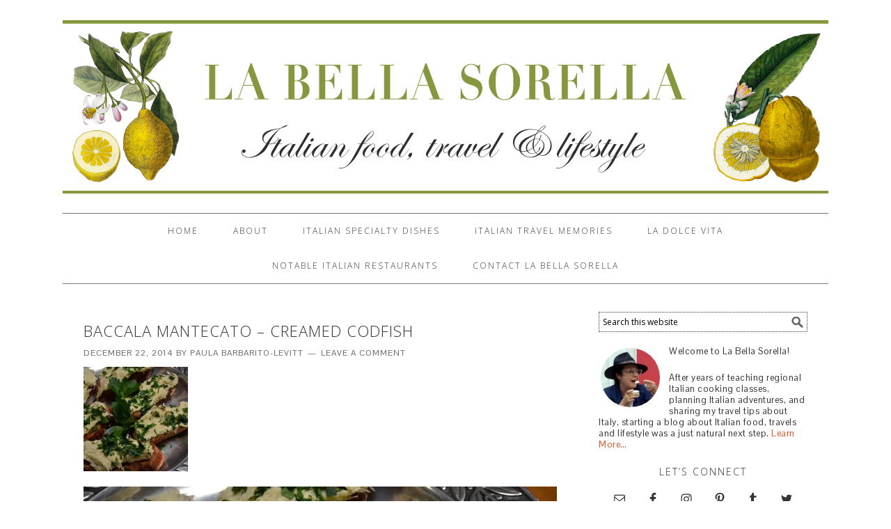

--- FILE ---
content_type: text/html; charset=UTF-8
request_url: https://labellasorella.com/category/antipasti/page/8/
body_size: 15629
content:
<!DOCTYPE html>
<html lang="en-US" prefix="og: https://ogp.me/ns# fb: https://ogp.me/ns/fb# website: https://ogp.me/ns/website#">
<head >
<meta charset="UTF-8" />
		<meta name="robots" content="noindex" />
		<meta name="viewport" content="width=device-width, initial-scale=1" />
<title>Appetizers, Antipasti &amp; Wonderful Things to Nibble On – Page 8 – LaBellaSorella</title>
<link rel='dns-prefetch' href='//assets.pinterest.com' />
<link rel='dns-prefetch' href='//fonts.googleapis.com' />
<link rel='dns-prefetch' href='//s.w.org' />
<link rel="alternate" type="application/rss+xml" title="LaBellaSorella &raquo; Feed" href="https://labellasorella.com/feed/" />
<link rel="alternate" type="application/rss+xml" title="LaBellaSorella &raquo; Comments Feed" href="https://labellasorella.com/comments/feed/" />
<link rel="alternate" type="application/rss+xml" title="LaBellaSorella &raquo; Appetizers, Antipasti &amp; Wonderful Things to Nibble On Category Feed" href="https://labellasorella.com/category/antipasti/feed/" />
<link rel="canonical" href="https://labellasorella.com/category/antipasti/page/8/" />
		<script type="text/javascript">
			window._wpemojiSettings = {"baseUrl":"https:\/\/s.w.org\/images\/core\/emoji\/13.0.1\/72x72\/","ext":".png","svgUrl":"https:\/\/s.w.org\/images\/core\/emoji\/13.0.1\/svg\/","svgExt":".svg","source":{"concatemoji":"https:\/\/labellasorella.com\/wp-includes\/js\/wp-emoji-release.min.js?ver=5.6.16"}};
			!function(e,a,t){var n,r,o,i=a.createElement("canvas"),p=i.getContext&&i.getContext("2d");function s(e,t){var a=String.fromCharCode;p.clearRect(0,0,i.width,i.height),p.fillText(a.apply(this,e),0,0);e=i.toDataURL();return p.clearRect(0,0,i.width,i.height),p.fillText(a.apply(this,t),0,0),e===i.toDataURL()}function c(e){var t=a.createElement("script");t.src=e,t.defer=t.type="text/javascript",a.getElementsByTagName("head")[0].appendChild(t)}for(o=Array("flag","emoji"),t.supports={everything:!0,everythingExceptFlag:!0},r=0;r<o.length;r++)t.supports[o[r]]=function(e){if(!p||!p.fillText)return!1;switch(p.textBaseline="top",p.font="600 32px Arial",e){case"flag":return s([127987,65039,8205,9895,65039],[127987,65039,8203,9895,65039])?!1:!s([55356,56826,55356,56819],[55356,56826,8203,55356,56819])&&!s([55356,57332,56128,56423,56128,56418,56128,56421,56128,56430,56128,56423,56128,56447],[55356,57332,8203,56128,56423,8203,56128,56418,8203,56128,56421,8203,56128,56430,8203,56128,56423,8203,56128,56447]);case"emoji":return!s([55357,56424,8205,55356,57212],[55357,56424,8203,55356,57212])}return!1}(o[r]),t.supports.everything=t.supports.everything&&t.supports[o[r]],"flag"!==o[r]&&(t.supports.everythingExceptFlag=t.supports.everythingExceptFlag&&t.supports[o[r]]);t.supports.everythingExceptFlag=t.supports.everythingExceptFlag&&!t.supports.flag,t.DOMReady=!1,t.readyCallback=function(){t.DOMReady=!0},t.supports.everything||(n=function(){t.readyCallback()},a.addEventListener?(a.addEventListener("DOMContentLoaded",n,!1),e.addEventListener("load",n,!1)):(e.attachEvent("onload",n),a.attachEvent("onreadystatechange",function(){"complete"===a.readyState&&t.readyCallback()})),(n=t.source||{}).concatemoji?c(n.concatemoji):n.wpemoji&&n.twemoji&&(c(n.twemoji),c(n.wpemoji)))}(window,document,window._wpemojiSettings);
		</script>
		<style type="text/css">
img.wp-smiley,
img.emoji {
	display: inline !important;
	border: none !important;
	box-shadow: none !important;
	height: 1em !important;
	width: 1em !important;
	margin: 0 .07em !important;
	vertical-align: -0.1em !important;
	background: none !important;
	padding: 0 !important;
}
</style>
	<link rel='stylesheet' id='otw_grid_manager-css'  href='https://labellasorella.com/wp-content/plugins/widgetize-pages-light/include/otw_components/otw_grid_manager/css/otw-grid.css?ver=1.1' type='text/css' media='all' />
<link rel='stylesheet' id='general_foundicons-css'  href='https://labellasorella.com/wp-content/plugins/widgetize-pages-light/include/otw_components/otw_shortcode/css/general_foundicons.css?ver=1.1' type='text/css' media='all' />
<link rel='stylesheet' id='social_foundicons-css'  href='https://labellasorella.com/wp-content/plugins/widgetize-pages-light/include/otw_components/otw_shortcode/css/social_foundicons.css?ver=1.1' type='text/css' media='all' />
<link rel='stylesheet' id='otw_shortocde-css'  href='https://labellasorella.com/wp-content/plugins/widgetize-pages-light/include/otw_components/otw_shortcode/css/otw_shortcode.css?ver=1.1' type='text/css' media='all' />
<link rel='stylesheet' id='foodie-theme-css'  href='https://labellasorella.com/wp-content/themes/foodie/style.css?ver=1.0.9' type='text/css' media='all' />
<link rel='stylesheet' id='wp-block-library-css'  href='https://labellasorella.com/wp-includes/css/dist/block-library/style.min.css?ver=5.6.16' type='text/css' media='all' />
<style id='wp-block-library-inline-css' type='text/css'>
.has-text-align-justify{text-align:justify;}
</style>
<link rel='stylesheet' id='titan-adminbar-styles-css'  href='https://labellasorella.com/wp-content/plugins/anti-spam/assets/css/admin-bar.css?ver=7.2.1' type='text/css' media='all' />
<link rel='stylesheet' id='eic_public-css'  href='https://labellasorella.com/wp-content/plugins/easy-image-collage/css/public.css?ver=1.13.2' type='text/css' media='screen' />
<link rel='stylesheet' id='foodie-google-fonts-css'  href='//fonts.googleapis.com/css?family=Pontano+Sans%7COpen+Sans%3A300%2C400&#038;ver=1.0.9' type='text/css' media='all' />
<link rel='stylesheet' id='simple-social-icons-font-css'  href='https://labellasorella.com/wp-content/plugins/simple-social-icons/css/style.css?ver=3.0.2' type='text/css' media='all' />
<link rel='stylesheet' id='easyrecipestyle-reset-css'  href='https://labellasorella.com/wp-content/plugins/easyrecipeplus/css/easyrecipe-style-reset-min.css?ver=3.5.3251' type='text/css' media='all' />
<link rel='stylesheet' id='easyrecipebuttonUI-css'  href='https://labellasorella.com/wp-content/plugins/easyrecipeplus/ui/easyrecipe-buttonUI.css?ver=3.5.3251' type='text/css' media='all' />
<link rel='stylesheet' id='easyrecipestyle-css'  href='https://labellasorella.com/wp-content/plugins/easyrecipeplus/styles/style002/style.css?ver=3.5.3251.1.4' type='text/css' media='all' />
<link rel='stylesheet' id='jetpack_css-css'  href='https://labellasorella.com/wp-content/plugins/jetpack/css/jetpack.css?ver=8.5.3' type='text/css' media='all' />
<script type='text/javascript' src='https://labellasorella.com/wp-includes/js/jquery/jquery.min.js?ver=3.5.1' id='jquery-core-js'></script>
<script type='text/javascript' src='https://labellasorella.com/wp-includes/js/jquery/jquery-migrate.min.js?ver=3.3.2' id='jquery-migrate-js'></script>
<script type='text/javascript' src='https://labellasorella.com/wp-content/plugins/simple-social-icons/svgxuse.js?ver=1.1.21' id='svg-x-use-js'></script>
<script type='text/javascript' src='https://labellasorella.com/wp-includes/js/jquery/ui/core.min.js?ver=1.12.1' id='jquery-ui-core-js'></script>
<script type='text/javascript' src='https://labellasorella.com/wp-includes/js/jquery/ui/controlgroup.min.js?ver=1.12.1' id='jquery-ui-controlgroup-js'></script>
<script type='text/javascript' src='https://labellasorella.com/wp-includes/js/jquery/ui/checkboxradio.min.js?ver=1.12.1' id='jquery-ui-checkboxradio-js'></script>
<script type='text/javascript' src='https://labellasorella.com/wp-includes/js/jquery/ui/button.min.js?ver=1.12.1' id='jquery-ui-button-js'></script>
<script type='text/javascript' src='https://labellasorella.com/wp-content/plugins/easyrecipeplus/js/easyrecipe-min.js?ver=3.5.3251' id='EasyRecipePlus-js'></script>
<link rel="https://api.w.org/" href="https://labellasorella.com/wp-json/" /><link rel="alternate" type="application/json" href="https://labellasorella.com/wp-json/wp/v2/categories/8" /><link rel="EditURI" type="application/rsd+xml" title="RSD" href="https://labellasorella.com/xmlrpc.php?rsd" />
<style type="text/css">.eic-image [data-pin-log="button_pinit"] {display: none;position: absolute;top: 5px;left: 5px;}</style><style type="text/css">.eic-image .eic-image-caption {bottom: 0;left: 0;right: 0;text-align: left;font-size: 12px;color: rgba(255,255,255,1);background-color: rgba(0,0,0,0.7);}</style>
<link rel='dns-prefetch' href='//v0.wordpress.com'/>
<link rel='dns-prefetch' href='//i0.wp.com'/>
<link rel='dns-prefetch' href='//i1.wp.com'/>
<link rel='dns-prefetch' href='//i2.wp.com'/>
<link rel='dns-prefetch' href='//widgets.wp.com'/>
<link rel='dns-prefetch' href='//s0.wp.com'/>
<link rel='dns-prefetch' href='//0.gravatar.com'/>
<link rel='dns-prefetch' href='//1.gravatar.com'/>
<link rel='dns-prefetch' href='//2.gravatar.com'/>
<style type='text/css'>img#wpstats{display:none}</style><link rel="icon" href="https://labellasorella.com/wp-content/themes/foodie/images/favicon.ico" />
<link rel="pingback" href="https://labellasorella.com/xmlrpc.php" />
<link rel="prev" href="https://labellasorella.com/category/antipasti/page/7/" />
<script>
  (function(i,s,o,g,r,a,m){i['GoogleAnalyticsObject']=r;i[r]=i[r]||function(){
  (i[r].q=i[r].q||[]).push(arguments)},i[r].l=1*new Date();a=s.createElement(o),
  m=s.getElementsByTagName(o)[0];a.async=1;a.src=g;m.parentNode.insertBefore(a,m)
  })(window,document,'script','//www.google-analytics.com/analytics.js','ga');

  ga('create', 'UA-55036160-1', 'auto');
  ga('send', 'pageview');

</script><style type="text/css">.site-header { background: url(https://labellasorella.com/wp-content/uploads/2017/02/LBS-Logo-2017.png) no-repeat !important; }</style>


<!-- social and search optimization by WPSSO Core v8.18.0 - https://wpsso.com/ -->
<!-- wpsso meta tags begin -->
<meta name="wpsso:mark:begin" content="wpsso meta tags begin"/>
<!-- generator:1 --><meta name="generator" content="WPSSO Core 8.18.0/S"/>
<meta property="fb:app_id" content="784148085035830"/>
<!-- fb:admins:1 --><meta property="fb:admins" content="paula.b.levitt"/>
<meta property="og:type" content="website"/>
<meta property="og:url" content="https://labellasorella.com/category/antipasti/page/8/"/>
<meta property="og:locale" content="en_US"/>
<meta property="og:site_name" content="LaBellaSorella"/>
<meta property="og:title" content="Appetizers, Antipasti &amp; Wonderful Things to Nibble On &ndash; Page 8"/>
<meta property="og:description" content="Category archive for Appetizers, Antipasti &amp; Wonderful Things to Nibble On."/>
<!-- og:image:1 --><meta property="og:image" content="https://i2.wp.com/labellasorella.com/wp-content/uploads/2014/08/LaBellaSorella-FB-Profile.jpg?fit=500%2C500&ssl=1"/>
<!-- og:image:1 --><meta property="og:image:width" content="500"/>
<!-- og:image:1 --><meta property="og:image:height" content="500"/>
<meta name="twitter:domain" content="labellasorella.com"/>
<meta name="twitter:site" content="@labellasorella3"/>
<meta name="twitter:title" content="Appetizers, Antipasti &amp; Wonderful Things to Nibble On &ndash; Page 8"/>
<meta name="twitter:description" content="Category archive for Appetizers, Antipasti &amp; Wonderful Things to Nibble On."/>
<meta name="twitter:card" content="summary"/>
<meta name="twitter:image" content="https://i2.wp.com/labellasorella.com/wp-content/uploads/2014/08/LaBellaSorella-FB-Profile.jpg?resize=300%2C300&ssl=1"/>
<link itemprop="url" href="https://labellasorella.com/category/antipasti/page/8/"/>
<meta itemprop="name" content="Appetizers, Antipasti &amp; Wonderful Things to Nibble On &ndash; Page 8"/>
<meta itemprop="description" content="Category archive for Appetizers, Antipasti &amp; Wonderful Things to Nibble On."/>
<link itemprop="thumbnailurl" href="https://i2.wp.com/labellasorella.com/wp-content/uploads/2014/08/LaBellaSorella-FB-Profile.jpg?fit=500%2C500&amp;ssl=1"/>
<meta name="description" content="Category archive for Appetizers, Antipasti &amp; Wonderful Things to Nibble On."/>
<meta name="thumbnail" content="https://i2.wp.com/labellasorella.com/wp-content/uploads/2014/08/LaBellaSorella-FB-Profile.jpg?fit=500%2C500&amp;ssl=1"/>
<meta name="robots" content="follow, index, max-snippet:-1, max-image-preview:large, max-video-preview:-1"/>
<meta name="wpsso:mark:end" content="wpsso meta tags end"/>
<!-- wpsso meta tags end -->
<!-- added on 2026-01-24T05:59:33+00:00 in 0.002301 secs from https://labellasorella.com -->

			<style type="text/css">
				/* If html does not have either class, do not show lazy loaded images. */
				html:not( .jetpack-lazy-images-js-enabled ):not( .js ) .jetpack-lazy-image {
					display: none;
				}
			</style>
			<script>
				document.documentElement.classList.add(
					'jetpack-lazy-images-js-enabled'
				);
			</script>
		<style type="text/css">
</style>
</head>
<body class="archive paged category category-antipasti category-8 paged-8 category-paged-8 custom-header header-image header-full-width content-sidebar genesis-breadcrumbs-hidden genesis-footer-widgets-visible foodie er-recipe" itemscope itemtype="https://schema.org/WebPage"><div class="site-container"><header class="site-header" itemscope itemtype="https://schema.org/WPHeader"><div class="wrap"><div class="title-area"><p class="site-title" itemprop="headline"><a href="https://labellasorella.com/">LaBellaSorella</a></p><p class="site-description" itemprop="description">Italian food, travel &amp; lifestyle</p></div></div></header><nav class="nav-primary" aria-label="Main" itemscope itemtype="https://schema.org/SiteNavigationElement"><div class="wrap"><ul id="menu-nav-bar" class="menu genesis-nav-menu menu-primary"><li id="menu-item-20" class="menu-item menu-item-type-custom menu-item-object-custom menu-item-home menu-item-20"><a href="http://labellasorella.com/" itemprop="url"><span itemprop="name">Home</span></a></li>
<li id="menu-item-19" class="menu-item menu-item-type-custom menu-item-object-custom menu-item-19"><a href="http://labellasorella.com/about/" itemprop="url"><span itemprop="name">About</span></a></li>
<li id="menu-item-37" class="menu-item menu-item-type-post_type menu-item-object-page menu-item-37"><a href="https://labellasorella.com/recipes-2/" itemprop="url"><span itemprop="name">Italian Specialty Dishes</span></a></li>
<li id="menu-item-36" class="menu-item menu-item-type-post_type menu-item-object-page menu-item-36"><a href="https://labellasorella.com/travel/" itemprop="url"><span itemprop="name">Italian Travel Memories</span></a></li>
<li id="menu-item-33" class="menu-item menu-item-type-post_type menu-item-object-page menu-item-33"><a href="https://labellasorella.com/lifestyle/" itemprop="url"><span itemprop="name">La Dolce Vita</span></a></li>
<li id="menu-item-35" class="menu-item menu-item-type-post_type menu-item-object-page menu-item-35"><a href="https://labellasorella.com/restaurants/" itemprop="url"><span itemprop="name">Notable Italian Restaurants</span></a></li>
<li id="menu-item-32" class="menu-item menu-item-type-post_type menu-item-object-page menu-item-32"><a href="https://labellasorella.com/contact/" itemprop="url"><span itemprop="name">Contact La Bella Sorella</span></a></li>
</ul></div></nav><div class="site-inner"><div class="content-sidebar-wrap"><main class="content"><article class="post-1164 post type-post status-publish format-standard has-post-thumbnail category-antipasti course-appetizer cuisine-venetian entry" aria-label="Baccala Mantecato  &#8211;  Creamed Codfish" itemscope itemtype="https://schema.org/CreativeWork"><header class="entry-header"><h2 class="entry-title" itemprop="headline"><a class="entry-title-link" rel="bookmark" href="https://labellasorella.com/2014/12/baccala/">Baccala Mantecato  &#8211;  Creamed Codfish</a></h2>
<p class="entry-meta"><time class="entry-time" itemprop="datePublished" datetime="2014-12-22T05:00:24-08:00">December 22, 2014</time> By <span class="entry-author" itemprop="author" itemscope itemtype="https://schema.org/Person"><a href="https://labellasorella.com/author/pblevitt/" class="entry-author-link" rel="author" itemprop="url"><span class="entry-author-name" itemprop="name">Paula Barbarito-Levitt</span></a></span> <span class="entry-comments-link"><a href="https://labellasorella.com/2014/12/baccala/#respond">Leave a Comment</a></span> </p></header><div class="entry-content" itemprop="text"><a class="entry-image-link" href="https://labellasorella.com/2014/12/baccala/" aria-hidden="true" tabindex="-1"><img width="150" height="150" src="https://i1.wp.com/labellasorella.com/wp-content/uploads/2014/12/Baccala-Mantecato.jpg?resize=150%2C150&amp;ssl=1" class="alignleft post-image entry-image jetpack-lazy-image" alt="" loading="lazy" itemprop="image" data-wp-pid="1190" data-pin-nopin="nopin" data-lazy-srcset="https://i1.wp.com/labellasorella.com/wp-content/uploads/2014/12/Baccala-Mantecato.jpg?resize=150%2C150&amp;ssl=1 150w, https://i1.wp.com/labellasorella.com/wp-content/uploads/2014/12/Baccala-Mantecato.jpg?resize=450%2C450&amp;ssl=1 450w, https://i1.wp.com/labellasorella.com/wp-content/uploads/2014/12/Baccala-Mantecato.jpg?resize=300%2C300&amp;ssl=1 300w" data-lazy-sizes="(max-width: 150px) 100vw, 150px" data-lazy-src="https://i1.wp.com/labellasorella.com/wp-content/uploads/2014/12/Baccala-Mantecato.jpg?resize=150%2C150&amp;ssl=1&amp;is-pending-load=1" srcset="[data-uri]" /></a>
<!-- wpsso pinterest pin it image added on 2026-01-24T05:59:33+00:00 -->
<div class="wpsso-pinterest-pin-it-image" style="display:none !important;">
	<img src="https://i1.wp.com/labellasorella.com/wp-content/uploads/2014/12/Baccala-Mantecato.jpg?fit=680%2C453&amp;ssl=1" width="0" height="0" class="skip-lazy" style="width:0;height:0;" alt data-pin-description="Baccala Mantecato, translated as mashed or worked cod, is a Venetian classic available throughout the year and typically served at intimate neighborhood cantinas called baccari. At the baccaro, Venetians take time for some small nibbles and a glass of wine wine known as Cicheti &amp; Ombre in the..."><noscript><img src="https://i1.wp.com/labellasorella.com/wp-content/uploads/2014/12/Baccala-Mantecato.jpg?fit=680%2C453&ssl=1" width="0" height="0" class="skip-lazy" style="width:0;height:0;" alt="" data-pin-description="Baccala Mantecato, translated as mashed or worked cod, is a Venetian classic available throughout the year and typically served at intimate neighborhood cantinas called baccari. At the baccaro, Venetians take time for some small nibbles and a glass of wine wine known as Cicheti &amp; Ombre in the..." /></noscript>
</div><!-- .wpsso-pinterest-pin-it-image -->

<p><img loading="lazy" class="alignnone wp-image-1190 size-full jetpack-lazy-image" src="https://i1.wp.com/labellasorella.com/wp-content/uploads/2014/12/Baccala-Mantecato.jpg?resize=680%2C453" alt="Baccala Mantecato | labellasorella.com" width="680" height="453" data-recalc-dims="1" data-lazy-srcset="https://i1.wp.com/labellasorella.com/wp-content/uploads/2014/12/Baccala-Mantecato.jpg?w=680&amp;ssl=1 680w, https://i1.wp.com/labellasorella.com/wp-content/uploads/2014/12/Baccala-Mantecato.jpg?resize=300%2C199&amp;ssl=1 300w, https://i1.wp.com/labellasorella.com/wp-content/uploads/2014/12/Baccala-Mantecato.jpg?resize=600%2C400&amp;ssl=1 600w" data-lazy-sizes="(max-width: 680px) 100vw, 680px" data-lazy-src="https://i1.wp.com/labellasorella.com/wp-content/uploads/2014/12/Baccala-Mantecato.jpg?resize=680%2C453&amp;is-pending-load=1" srcset="[data-uri]"><noscript><img loading="lazy" class="alignnone wp-image-1190 size-full" src="https://i1.wp.com/labellasorella.com/wp-content/uploads/2014/12/Baccala-Mantecato.jpg?resize=680%2C453" alt="Baccala Mantecato | labellasorella.com" width="680" height="453" srcset="https://i1.wp.com/labellasorella.com/wp-content/uploads/2014/12/Baccala-Mantecato.jpg?w=680&amp;ssl=1 680w, https://i1.wp.com/labellasorella.com/wp-content/uploads/2014/12/Baccala-Mantecato.jpg?resize=300%2C199&amp;ssl=1 300w, https://i1.wp.com/labellasorella.com/wp-content/uploads/2014/12/Baccala-Mantecato.jpg?resize=600%2C400&amp;ssl=1 600w" sizes="(max-width: 680px) 100vw, 680px" data-recalc-dims="1" /></noscript></p>
<p>Baccala Mantecato, translated as mashed or worked cod, is a Venetian classic available throughout the year and typically served at intimate neighborhood cantinas called baccari.  At the baccaro, Venetians take time for some small nibbles and a glass of wine wine known as Cicheti &amp; Ombre in the Venito. Cicheti or snacks, are generally displayed on the bar countertop in small plates and include the gambit of specialties the city has to offer.  One may find fried olives, polpette (little meatball) of veal, sardelle in soar (sweet and sour sardines) and other local specialties.  Cicheti is always  accompanied by Ombre or shade, which is a glass of wine enjoyed away from the sun; a moment to set aside the worries of the day&#8230;.&nbsp;</p>
<p><a class="more-link" href="https://labellasorella.com/2014/12/baccala/">Read More &raquo;</a></p>
 </div><footer class="entry-footer"><p class="entry-meta"><span class="entry-categories">Filed Under: <a href="https://labellasorella.com/category/antipasti/" rel="category tag">Appetizers, Antipasti &amp; Wonderful Things to Nibble On</a></span> </p></footer></article><article class="post-506 post type-post status-publish format-standard category-antipasti category-thanksgiving category-apertivi-vino course-bocconcini-di-thanksgiving-thanksgiving-nibbles entry has-post-thumbnail" aria-label="Thanksgiving Appetizers and Prosecco" itemscope itemtype="https://schema.org/CreativeWork"><header class="entry-header"><h2 class="entry-title" itemprop="headline"><a class="entry-title-link" rel="bookmark" href="https://labellasorella.com/2014/11/thanksgiving-appetizers/">Thanksgiving Appetizers and Prosecco</a></h2>
<p class="entry-meta"><time class="entry-time" itemprop="datePublished" datetime="2014-11-03T05:00:19-08:00">November 3, 2014</time> By <span class="entry-author" itemprop="author" itemscope itemtype="https://schema.org/Person"><a href="https://labellasorella.com/author/pblevitt/" class="entry-author-link" rel="author" itemprop="url"><span class="entry-author-name" itemprop="name">Paula Barbarito-Levitt</span></a></span> <span class="entry-comments-link"><a href="https://labellasorella.com/2014/11/thanksgiving-appetizers/#comments">2 Comments</a></span> </p></header><div class="entry-content" itemprop="text"><a class="entry-image-link" href="https://labellasorella.com/2014/11/thanksgiving-appetizers/" aria-hidden="true" tabindex="-1"><img width="150" height="150" src="https://i1.wp.com/labellasorella.com/wp-content/uploads/2014/11/Prosecco-Appetizers-elements.jpg?resize=150%2C150&amp;ssl=1" class="alignleft post-image entry-image jetpack-lazy-image" alt="" loading="lazy" itemprop="image" data-wp-pid="874" data-pin-nopin="nopin" data-lazy-srcset="https://i1.wp.com/labellasorella.com/wp-content/uploads/2014/11/Prosecco-Appetizers-elements.jpg?resize=150%2C150&amp;ssl=1 150w, https://i1.wp.com/labellasorella.com/wp-content/uploads/2014/11/Prosecco-Appetizers-elements.jpg?zoom=2&amp;resize=150%2C150 300w, https://i1.wp.com/labellasorella.com/wp-content/uploads/2014/11/Prosecco-Appetizers-elements.jpg?zoom=3&amp;resize=150%2C150 450w" data-lazy-sizes="(max-width: 150px) 100vw, 150px" data-lazy-src="https://i1.wp.com/labellasorella.com/wp-content/uploads/2014/11/Prosecco-Appetizers-elements.jpg?resize=150%2C150&amp;ssl=1&amp;is-pending-load=1" srcset="[data-uri]" /></a>
<!-- wpsso pinterest pin it image added on 2026-01-24T05:59:33+00:00 -->
<div class="wpsso-pinterest-pin-it-image" style="display:none !important;">
	<img src="https://i1.wp.com/labellasorella.com/wp-content/uploads/2014/11/Prosecco-Appetizers-chilled-Prosecco.jpg?fit=520%2C679&amp;ssl=1" width="0" height="0" class="skip-lazy" style="width:0;height:0;" alt data-pin-description="Our Thanksgiving day meal has remained largely unchanged over the years. Whether in Northern California or New Jersey, the progression of courses and recipes have more or less remained constant. There is a pattern, an order to how we do things from reviewing last year&#039;s meal for some minor..."><noscript><img src="https://i1.wp.com/labellasorella.com/wp-content/uploads/2014/11/Prosecco-Appetizers-chilled-Prosecco.jpg?fit=520%2C679&ssl=1" width="0" height="0" class="skip-lazy" style="width:0;height:0;" alt="" data-pin-description="Our Thanksgiving day meal has remained largely unchanged over the years. Whether in Northern California or New Jersey, the progression of courses and recipes have more or less remained constant. There is a pattern, an order to how we do things from reviewing last year&#039;s meal for some minor..." /></noscript>
</div><!-- .wpsso-pinterest-pin-it-image -->

<p><img loading="lazy" class="alignnone wp-image-882 size-full jetpack-lazy-image" src="https://i1.wp.com/labellasorella.com/wp-content/uploads/2014/11/Prosecco-and-Appetizers-in-fron-of-the-fire.jpg?resize=680%2C387" alt="Thanks giving Appetizers and Prosecco | labellasorella.com" width="680" height="387" data-recalc-dims="1" data-lazy-srcset="https://i1.wp.com/labellasorella.com/wp-content/uploads/2014/11/Prosecco-and-Appetizers-in-fron-of-the-fire.jpg?w=680&amp;ssl=1 680w, https://i1.wp.com/labellasorella.com/wp-content/uploads/2014/11/Prosecco-and-Appetizers-in-fron-of-the-fire.jpg?resize=300%2C170&amp;ssl=1 300w, https://i1.wp.com/labellasorella.com/wp-content/uploads/2014/11/Prosecco-and-Appetizers-in-fron-of-the-fire.jpg?resize=600%2C341&amp;ssl=1 600w" data-lazy-sizes="(max-width: 680px) 100vw, 680px" data-lazy-src="https://i1.wp.com/labellasorella.com/wp-content/uploads/2014/11/Prosecco-and-Appetizers-in-fron-of-the-fire.jpg?resize=680%2C387&amp;is-pending-load=1" srcset="[data-uri]"><noscript><img loading="lazy" class="alignnone wp-image-882 size-full" src="https://i1.wp.com/labellasorella.com/wp-content/uploads/2014/11/Prosecco-and-Appetizers-in-fron-of-the-fire.jpg?resize=680%2C387" alt="Thanks giving Appetizers and Prosecco | labellasorella.com" width="680" height="387" srcset="https://i1.wp.com/labellasorella.com/wp-content/uploads/2014/11/Prosecco-and-Appetizers-in-fron-of-the-fire.jpg?w=680&amp;ssl=1 680w, https://i1.wp.com/labellasorella.com/wp-content/uploads/2014/11/Prosecco-and-Appetizers-in-fron-of-the-fire.jpg?resize=300%2C170&amp;ssl=1 300w, https://i1.wp.com/labellasorella.com/wp-content/uploads/2014/11/Prosecco-and-Appetizers-in-fron-of-the-fire.jpg?resize=600%2C341&amp;ssl=1 600w" sizes="(max-width: 680px) 100vw, 680px" data-recalc-dims="1" /></noscript></p>
<p>Our Thanksgiving day meal has remained largely unchanged over the years. Whether in Northern California or New Jersey, the progression of courses and recipes have more or less remained constant. There is a pattern, an order to how we do things from reviewing last year&#8217;s meal for some minor tweaking to orchestrating the presentation of the feast. After several weeks of ruminating over the details, preparing the to-do lists, marketing, starting the actual cooking  &#8211; understandably a well needed  moment to collect oneself before the big event is in order. Beginning our celebration in the living room in front of a toasty fire, with glass of  Prosecco and un bocconcino or nibble, coaxes our guests to relax while offering a peek of the delights to follow. Most civilized, wouldn&#8217;t you agree?&#8230;&nbsp;</p>
<p><a class="more-link" href="https://labellasorella.com/2014/11/thanksgiving-appetizers/">Read More &raquo;</a></p>
 </div><footer class="entry-footer"><p class="entry-meta"><span class="entry-categories">Filed Under: <a href="https://labellasorella.com/category/antipasti/" rel="category tag">Appetizers, Antipasti &amp; Wonderful Things to Nibble On</a>, <a href="https://labellasorella.com/category/thanksgiving/" rel="category tag">Thanksgiving</a>, <a href="https://labellasorella.com/category/apertivi-vino/" rel="category tag">Wine &amp; Aperitivo Time</a></span> </p></footer></article><article class="post-130 post type-post status-publish format-standard category-antipasti entry has-post-thumbnail" aria-label="Frittelle di Zucchini &#8211; Zucchini Fritters" itemscope itemtype="https://schema.org/CreativeWork"><header class="entry-header"><h2 class="entry-title" itemprop="headline"><a class="entry-title-link" rel="bookmark" href="https://labellasorella.com/2014/09/frittelle-di-zucchini-zucchini-fritters/">Frittelle di Zucchini &#8211; Zucchini Fritters</a></h2>
<p class="entry-meta"><time class="entry-time" itemprop="datePublished" datetime="2014-09-22T00:27:28-08:00">September 22, 2014</time> By <span class="entry-author" itemprop="author" itemscope itemtype="https://schema.org/Person"><a href="https://labellasorella.com/author/pblevitt/" class="entry-author-link" rel="author" itemprop="url"><span class="entry-author-name" itemprop="name">Paula Barbarito-Levitt</span></a></span>  </p></header><div class="entry-content" itemprop="text"><a class="entry-image-link" href="https://labellasorella.com/2014/09/frittelle-di-zucchini-zucchini-fritters/" aria-hidden="true" tabindex="-1"><img width="150" height="150" src="https://i0.wp.com/labellasorella.com/wp-content/uploads/2014/09/Zucchini-Fritters-LaBellaSorella1.jpg?resize=150%2C150&amp;ssl=1" class="alignleft post-image entry-image jetpack-lazy-image" alt="" loading="lazy" itemprop="image" data-wp-pid="162" data-pin-nopin="nopin" data-lazy-srcset="https://i0.wp.com/labellasorella.com/wp-content/uploads/2014/09/Zucchini-Fritters-LaBellaSorella1.jpg?resize=150%2C150&amp;ssl=1 150w, https://i0.wp.com/labellasorella.com/wp-content/uploads/2014/09/Zucchini-Fritters-LaBellaSorella1.jpg?resize=450%2C450&amp;ssl=1 450w, https://i0.wp.com/labellasorella.com/wp-content/uploads/2014/09/Zucchini-Fritters-LaBellaSorella1.jpg?zoom=2&amp;resize=150%2C150 300w" data-lazy-sizes="(max-width: 150px) 100vw, 150px" data-lazy-src="https://i0.wp.com/labellasorella.com/wp-content/uploads/2014/09/Zucchini-Fritters-LaBellaSorella1.jpg?resize=150%2C150&amp;ssl=1&amp;is-pending-load=1" srcset="[data-uri]" /></a>
<!-- wpsso pinterest pin it image added on 2026-01-24T05:59:33+00:00 -->
<div class="wpsso-pinterest-pin-it-image" style="display:none !important;">
	<img src="https://i2.wp.com/labellasorella.com/wp-content/uploads/2014/09/Zucchini-F-Lemons-LaBellaSorella.jpg?fit=680%2C453&amp;ssl=1" width="0" height="0" class="skip-lazy" style="width:0;height:0;" alt data-pin-description="I so enjoy preparing my summer vegetable garden even though my modest crop is limited to herbs, a variety of tomatoes, and zucchini. Why zucchini you ask, I mean don&rsquo;t you live in California where this is readily available? Of course I do but two zucchini plants per year provide me with a..."><noscript><img src="https://i2.wp.com/labellasorella.com/wp-content/uploads/2014/09/Zucchini-F-Lemons-LaBellaSorella.jpg?fit=680%2C453&ssl=1" width="0" height="0" class="skip-lazy" style="width:0;height:0;" alt="" data-pin-description="I so enjoy preparing my summer vegetable garden even though my modest crop is limited to herbs, a variety of tomatoes, and zucchini. Why zucchini you ask, I mean don&rsquo;t you live in California where this is readily available? Of course I do but two zucchini plants per year provide me with a..." /></noscript>
</div><!-- .wpsso-pinterest-pin-it-image -->

<p><a href="https://i0.wp.com/labellasorella.com/wp-content/uploads/2014/09/Zucchini-Fritters-5-LaBellaSorella.jpg"><img loading="lazy" class="alignnone wp-image-165 size-full jetpack-lazy-image" src="https://i0.wp.com/labellasorella.com/wp-content/uploads/2014/09/Zucchini-Fritters-5-LaBellaSorella.jpg?resize=680%2C453" alt="Zucchini-Fritters-LaBellaSorella" width="680" height="453" data-recalc-dims="1" data-lazy-srcset="https://i0.wp.com/labellasorella.com/wp-content/uploads/2014/09/Zucchini-Fritters-5-LaBellaSorella.jpg?w=680&amp;ssl=1 680w, https://i0.wp.com/labellasorella.com/wp-content/uploads/2014/09/Zucchini-Fritters-5-LaBellaSorella.jpg?resize=300%2C199&amp;ssl=1 300w" data-lazy-sizes="(max-width: 680px) 100vw, 680px" data-lazy-src="https://i0.wp.com/labellasorella.com/wp-content/uploads/2014/09/Zucchini-Fritters-5-LaBellaSorella.jpg?resize=680%2C453&amp;is-pending-load=1" srcset="[data-uri]"><noscript><img loading="lazy" class="alignnone wp-image-165 size-full" src="https://i0.wp.com/labellasorella.com/wp-content/uploads/2014/09/Zucchini-Fritters-5-LaBellaSorella.jpg?resize=680%2C453" alt="Zucchini-Fritters-LaBellaSorella" width="680" height="453" srcset="https://i0.wp.com/labellasorella.com/wp-content/uploads/2014/09/Zucchini-Fritters-5-LaBellaSorella.jpg?w=680&amp;ssl=1 680w, https://i0.wp.com/labellasorella.com/wp-content/uploads/2014/09/Zucchini-Fritters-5-LaBellaSorella.jpg?resize=300%2C199&amp;ssl=1 300w" sizes="(max-width: 680px) 100vw, 680px" data-recalc-dims="1" /></noscript></a></p>
<p>I so enjoy preparing my summer vegetable garden even though my modest crop is limited to herbs, a variety of tomatoes, and zucchini. Why zucchini you ask, I mean don’t you live in California where this is readily available? Of course I do but two zucchini plants per year provide me with a healthy production of delicate zucchini blossoms. Every so often I seem to miss the precise moment to harvest, and magically zucchini seem to appear in abundance. I beg you, please do not suggest that I begin large scale production of zucchini bread as this, in my humble opinion, is generally a gummy tasteless substance, primarily an unnecessary caloric blunder&#8230;.&nbsp;</p>
<p><a class="more-link" href="https://labellasorella.com/2014/09/frittelle-di-zucchini-zucchini-fritters/">Read More &raquo;</a></p>
 </div><footer class="entry-footer"><p class="entry-meta"><span class="entry-categories">Filed Under: <a href="https://labellasorella.com/category/antipasti/" rel="category tag">Appetizers, Antipasti &amp; Wonderful Things to Nibble On</a></span> </p></footer></article><div class="archive-pagination pagination"><ul><li class="pagination-previous"><a href="https://labellasorella.com/category/antipasti/page/7/" >&#x000AB; Previous Page</a></li>
<li><a href="https://labellasorella.com/category/antipasti/">1</a></li>
<li class="pagination-omission">&#x02026;</li> 
<li><a href="https://labellasorella.com/category/antipasti/page/6/">6</a></li>
<li><a href="https://labellasorella.com/category/antipasti/page/7/">7</a></li>
<li class="active" ><a href="https://labellasorella.com/category/antipasti/page/8/" aria-label="Current page" aria-current="page">8</a></li>
</ul></div>
</main><aside class="sidebar sidebar-primary widget-area" role="complementary" aria-label="Primary Sidebar" itemscope itemtype="https://schema.org/WPSideBar"><section id="search-2" class="widget widget_search"><div class="widget-wrap"><form class="search-form" method="get" action="https://labellasorella.com/" role="search" itemprop="potentialAction" itemscope itemtype="https://schema.org/SearchAction"><input class="search-form-input" type="search" name="s" id="searchform-1" placeholder="Search this website" itemprop="query-input"><input class="search-form-submit" type="submit" value="Search"><meta content="https://labellasorella.com/?s={s}" itemprop="target"></form></div></section>
<section id="user-profile-2" class="widget user-profile"><div class="widget-wrap"><p><span class="alignleft"><img alt src="https://secure.gravatar.com/avatar/ad1bb36539bddeb0415ee62209618e11?s=85&#038;d=mm&#038;r=g" class="avatar avatar-85 photo jetpack-lazy-image" height="85" width="85" loading="lazy" data-pin-nopin="nopin" data-lazy-srcset="https://secure.gravatar.com/avatar/ad1bb36539bddeb0415ee62209618e11?s=170&#038;d=mm&#038;r=g 2x" data-lazy-src="https://secure.gravatar.com/avatar/ad1bb36539bddeb0415ee62209618e11?s=85&amp;is-pending-load=1#038;d=mm&#038;r=g" srcset="[data-uri]"><noscript><img alt='' src='https://secure.gravatar.com/avatar/ad1bb36539bddeb0415ee62209618e11?s=85&#038;d=mm&#038;r=g' srcset='https://secure.gravatar.com/avatar/ad1bb36539bddeb0415ee62209618e11?s=170&#038;d=mm&#038;r=g 2x' class='avatar avatar-85 photo' height='85' width='85' loading='lazy' data-pin-nopin="nopin"/></noscript></span>Welcome to La Bella Sorella!</p>
<p>After years of teaching regional Italian cooking classes, planning Italian adventures, and sharing my travel tips about Italy, starting a blog about Italian food, travels and lifestyle was a just natural next step. <a class="pagelink" href="https://labellasorella.com/about/">Learn More…</a></p>
</div></section>
<section id="simple-social-icons-2" class="widget simple-social-icons"><div class="widget-wrap"><h4 class="widget-title widgettitle">Let&#8217;s Connect</h4>
<ul class="aligncenter"><li class="ssi-email"><a href="mailto:paula@labellasorella.com" ><svg role="img" class="social-email" aria-labelledby="social-email-2"><title id="social-email-2">Email</title><use xlink:href="https://labellasorella.com/wp-content/plugins/simple-social-icons/symbol-defs.svg#social-email"></use></svg></a></li><li class="ssi-facebook"><a href="http://www.facebook.com/labellasorella3" target="_blank" rel="noopener noreferrer"><svg role="img" class="social-facebook" aria-labelledby="social-facebook-2"><title id="social-facebook-2">Facebook</title><use xlink:href="https://labellasorella.com/wp-content/plugins/simple-social-icons/symbol-defs.svg#social-facebook"></use></svg></a></li><li class="ssi-instagram"><a href="http://instagram.com/labellasorella3" target="_blank" rel="noopener noreferrer"><svg role="img" class="social-instagram" aria-labelledby="social-instagram-2"><title id="social-instagram-2">Instagram</title><use xlink:href="https://labellasorella.com/wp-content/plugins/simple-social-icons/symbol-defs.svg#social-instagram"></use></svg></a></li><li class="ssi-pinterest"><a href="http://www.pinterest.com/labellasorella3/" target="_blank" rel="noopener noreferrer"><svg role="img" class="social-pinterest" aria-labelledby="social-pinterest-2"><title id="social-pinterest-2">Pinterest</title><use xlink:href="https://labellasorella.com/wp-content/plugins/simple-social-icons/symbol-defs.svg#social-pinterest"></use></svg></a></li><li class="ssi-tumblr"><a href="http://labellasorella3.tumblr.com/" target="_blank" rel="noopener noreferrer"><svg role="img" class="social-tumblr" aria-labelledby="social-tumblr-2"><title id="social-tumblr-2">Tumblr</title><use xlink:href="https://labellasorella.com/wp-content/plugins/simple-social-icons/symbol-defs.svg#social-tumblr"></use></svg></a></li><li class="ssi-twitter"><a href="http://www.twitter.com/labellasorella3" target="_blank" rel="noopener noreferrer"><svg role="img" class="social-twitter" aria-labelledby="social-twitter-2"><title id="social-twitter-2">Twitter</title><use xlink:href="https://labellasorella.com/wp-content/plugins/simple-social-icons/symbol-defs.svg#social-twitter"></use></svg></a></li></ul></div></section>
      <section id="mailpoet_form-2" class="widget widget_mailpoet_form"><div class="widget-wrap">
  
      <h4 class="widget-title widgettitle">Subscribe to Our Newsletter</h4>

  
  <div class="
    mailpoet_form_popup_overlay
      "></div>
  <div
    id="mailpoet_form_2"
    class="
      mailpoet_form
      mailpoet_form_widget
      mailpoet_form_position_
      mailpoet_form_animation_
    "
      >
        <style type="text/css">.mailpoet_hp_email_label{display:none!important;}#mailpoet_form_2 .mailpoet_form {  }
#mailpoet_form_2 .mailpoet_column_with_background { padding: 10px; }
#mailpoet_form_2 .mailpoet_form_column:not(:first-child) { margin-left: 20px; }
#mailpoet_form_2 .mailpoet_paragraph { line-height: 20px; margin-bottom: 20px; }
#mailpoet_form_2 .mailpoet_segment_label, #mailpoet_form_2 .mailpoet_text_label, #mailpoet_form_2 .mailpoet_textarea_label, #mailpoet_form_2 .mailpoet_select_label, #mailpoet_form_2 .mailpoet_radio_label, #mailpoet_form_2 .mailpoet_checkbox_label, #mailpoet_form_2 .mailpoet_list_label, #mailpoet_form_2 .mailpoet_date_label { display: block; font-weight: normal; }
#mailpoet_form_2 .mailpoet_text, #mailpoet_form_2 .mailpoet_textarea, #mailpoet_form_2 .mailpoet_select, #mailpoet_form_2 .mailpoet_date_month, #mailpoet_form_2 .mailpoet_date_day, #mailpoet_form_2 .mailpoet_date_year, #mailpoet_form_2 .mailpoet_date { display: block; }
#mailpoet_form_2 .mailpoet_text, #mailpoet_form_2 .mailpoet_textarea { width: 200px; }
#mailpoet_form_2 .mailpoet_checkbox {  }
#mailpoet_form_2 .mailpoet_submit {  }
#mailpoet_form_2 .mailpoet_divider {  }
#mailpoet_form_2 .mailpoet_message {  }
#mailpoet_form_2 .mailpoet_validate_success { font-weight: 600; color: #468847; }
#mailpoet_form_2 .mailpoet_validate_error { color: #b94a48; }
#mailpoet_form_2 .mailpoet_form_loading { width: 30px; text-align: center; line-height: normal; }
#mailpoet_form_2 .mailpoet_form_loading > span { width: 5px; height: 5px; background-color: #5b5b5b; }#mailpoet_form_2{;}#mailpoet_form_2 form.mailpoet_form {padding: 10px;}#mailpoet_form_2 .mailpoet_message {margin: 0; padding: 0 20px;}#mailpoet_form_2 .mailpoet_paragraph.last {margin-bottom: 0} @media (max-width: 500px) {#mailpoet_form_2 {background-image: none;}} @media (min-width: 500px) {#mailpoet_form_2 .last .mailpoet_paragraph:last-child {margin-bottom: 0}}  @media (max-width: 500px) {#mailpoet_form_2 .mailpoet_form_column:last-child .mailpoet_paragraph:last-child {margin-bottom: 0}} </style>
    <form
      target="_self"
      method="post"
      action="https://labellasorella.com/wp-admin/admin-post.php?action=mailpoet_subscription_form"
      class="mailpoet_form mailpoet_form_form mailpoet_form_widget"
      novalidate
      data-delay=""
      data-exit-intent-enabled=""
      data-font-family=""
    >
      <input type="hidden" name="data[form_id]" value="2" />
      <input type="hidden" name="token" value="e87e6ecc38" />
      <input type="hidden" name="api_version" value="v1" />
      <input type="hidden" name="endpoint" value="subscribers" />
      <input type="hidden" name="mailpoet_method" value="subscribe" />

      <label class="mailpoet_hp_email_label">Please leave this field empty<input type="email" name="data[email]"/></label><div class="mailpoet_paragraph "><input type="email" class="mailpoet_text" name="data[form_field_NzZjNTEzNmMzOGI2X2VtYWls]" title="Email" value="" style="padding:5px;" data-automation-id="form_email"  placeholder="Email *" data-parsley-required="true" data-parsley-minlength="6" data-parsley-maxlength="150" data-parsley-error-message="Please specify a valid email address." data-parsley-required-message="This field is required."/></div>
<div class="mailpoet_paragraph "><input type="submit" class="mailpoet_submit" value="Subscribe" data-automation-id="subscribe-submit-button" style="padding:5px;border-color:transparent;" /><span class="mailpoet_form_loading"><span class="mailpoet_bounce1"></span><span class="mailpoet_bounce2"></span><span class="mailpoet_bounce3"></span></span></div>

      <div class="mailpoet_message">
        <p class="mailpoet_validate_success"
                style="display:none;"
                >Thank you. Check your inbox or spam folder now to confirm your subscription.
        </p>
        <p class="mailpoet_validate_error"
                style="display:none;"
                >        </p>
      </div>
    </form>
  </div>

      </div></section>

  
		<section id="recent-posts-2" class="widget widget_recent_entries"><div class="widget-wrap">
		<h4 class="widget-title widgettitle">Recent Posts</h4>

		<ul>
											<li>
					<a href="https://labellasorella.com/2020/05/ricotta-sour-cherry-tart/">Crostata di Ricotta &#038; Viscioli &#8211; Ricotta &#038; Sour Cherry Tart</a>
											<span class="post-date">May 26, 2020</span>
									</li>
											<li>
					<a href="https://labellasorella.com/2019/03/almond-cookies-with-cherry-preserves/">Almond Cookies with Cherry Preserves &#8211; Biscotti di Ceglie</a>
											<span class="post-date">March 25, 2019</span>
									</li>
											<li>
					<a href="https://labellasorella.com/2019/02/roman-style-gnocchi/">Gnocchi alla Romana &#8211; Roman Style Semolina Gnocchi</a>
											<span class="post-date">February 11, 2019</span>
									</li>
											<li>
					<a href="https://labellasorella.com/2018/11/chickpea-pumpkin-soup/">Chickpea &#038; Pumpkin Soup &#8211; Zuppa di Ceci &#038; Zucca</a>
											<span class="post-date">November 26, 2018</span>
									</li>
											<li>
					<a href="https://labellasorella.com/2018/11/chiaras-pear-torte/">Chiara’s Pear Torte &#8211; La Torta di Pere della Chiara</a>
											<span class="post-date">November 4, 2018</span>
									</li>
											<li>
					<a href="https://labellasorella.com/2018/10/gavi-ravioli/">Gavi Ravioli &#8211; Ravioli a Culo Nudo al Gavi</a>
											<span class="post-date">October 1, 2018</span>
									</li>
					</ul>

		</div></section>
<section id="archives-2" class="widget widget_archive"><div class="widget-wrap"><h4 class="widget-title widgettitle">Archives</h4>

			<ul>
					<li><a href='https://labellasorella.com/2020/05/'>May 2020</a></li>
	<li><a href='https://labellasorella.com/2019/03/'>March 2019</a></li>
	<li><a href='https://labellasorella.com/2019/02/'>February 2019</a></li>
	<li><a href='https://labellasorella.com/2018/11/'>November 2018</a></li>
	<li><a href='https://labellasorella.com/2018/10/'>October 2018</a></li>
	<li><a href='https://labellasorella.com/2018/07/'>July 2018</a></li>
	<li><a href='https://labellasorella.com/2018/06/'>June 2018</a></li>
	<li><a href='https://labellasorella.com/2018/05/'>May 2018</a></li>
	<li><a href='https://labellasorella.com/2018/03/'>March 2018</a></li>
	<li><a href='https://labellasorella.com/2018/02/'>February 2018</a></li>
	<li><a href='https://labellasorella.com/2018/01/'>January 2018</a></li>
	<li><a href='https://labellasorella.com/2017/12/'>December 2017</a></li>
	<li><a href='https://labellasorella.com/2017/11/'>November 2017</a></li>
	<li><a href='https://labellasorella.com/2017/10/'>October 2017</a></li>
	<li><a href='https://labellasorella.com/2017/09/'>September 2017</a></li>
	<li><a href='https://labellasorella.com/2017/08/'>August 2017</a></li>
	<li><a href='https://labellasorella.com/2017/07/'>July 2017</a></li>
	<li><a href='https://labellasorella.com/2017/06/'>June 2017</a></li>
	<li><a href='https://labellasorella.com/2017/05/'>May 2017</a></li>
	<li><a href='https://labellasorella.com/2017/04/'>April 2017</a></li>
	<li><a href='https://labellasorella.com/2017/03/'>March 2017</a></li>
	<li><a href='https://labellasorella.com/2017/02/'>February 2017</a></li>
	<li><a href='https://labellasorella.com/2017/01/'>January 2017</a></li>
	<li><a href='https://labellasorella.com/2016/12/'>December 2016</a></li>
	<li><a href='https://labellasorella.com/2016/11/'>November 2016</a></li>
	<li><a href='https://labellasorella.com/2016/10/'>October 2016</a></li>
	<li><a href='https://labellasorella.com/2016/09/'>September 2016</a></li>
	<li><a href='https://labellasorella.com/2016/08/'>August 2016</a></li>
	<li><a href='https://labellasorella.com/2016/07/'>July 2016</a></li>
	<li><a href='https://labellasorella.com/2016/06/'>June 2016</a></li>
	<li><a href='https://labellasorella.com/2016/05/'>May 2016</a></li>
	<li><a href='https://labellasorella.com/2016/04/'>April 2016</a></li>
	<li><a href='https://labellasorella.com/2016/03/'>March 2016</a></li>
	<li><a href='https://labellasorella.com/2016/02/'>February 2016</a></li>
	<li><a href='https://labellasorella.com/2016/01/'>January 2016</a></li>
	<li><a href='https://labellasorella.com/2015/12/'>December 2015</a></li>
	<li><a href='https://labellasorella.com/2015/11/'>November 2015</a></li>
	<li><a href='https://labellasorella.com/2015/10/'>October 2015</a></li>
	<li><a href='https://labellasorella.com/2015/09/'>September 2015</a></li>
	<li><a href='https://labellasorella.com/2015/08/'>August 2015</a></li>
	<li><a href='https://labellasorella.com/2015/07/'>July 2015</a></li>
	<li><a href='https://labellasorella.com/2015/06/'>June 2015</a></li>
	<li><a href='https://labellasorella.com/2015/05/'>May 2015</a></li>
	<li><a href='https://labellasorella.com/2015/04/'>April 2015</a></li>
	<li><a href='https://labellasorella.com/2015/03/'>March 2015</a></li>
	<li><a href='https://labellasorella.com/2015/02/'>February 2015</a></li>
	<li><a href='https://labellasorella.com/2015/01/'>January 2015</a></li>
	<li><a href='https://labellasorella.com/2014/12/'>December 2014</a></li>
	<li><a href='https://labellasorella.com/2014/11/'>November 2014</a></li>
	<li><a href='https://labellasorella.com/2014/10/'>October 2014</a></li>
	<li><a href='https://labellasorella.com/2014/09/'>September 2014</a></li>
			</ul>

			</div></section>
<section id="categories-2" class="widget widget_categories"><div class="widget-wrap"><h4 class="widget-title widgettitle">Categories</h4>

			<ul>
					<li class="cat-item cat-item-8 current-cat"><a aria-current="page" href="https://labellasorella.com/category/antipasti/">Appetizers, Antipasti &amp; Wonderful Things to Nibble On</a>
</li>
	<li class="cat-item cat-item-19"><a href="https://labellasorella.com/category/fondamenti/">Basic Techniques</a>
</li>
	<li class="cat-item cat-item-41"><a href="https://labellasorella.com/category/italian-beverages/" title="A collection of non-alcholic Italian style beverages for all occasions.">Beverages with an Italian Twist</a>
</li>
	<li class="cat-item cat-item-65"><a href="https://labellasorella.com/category/breads-pizza/">Breads &amp; Pizza</a>
</li>
	<li class="cat-item cat-item-9"><a href="https://labellasorella.com/category/primi/">Comforting Soups, Pasta Dishes &amp; Risottos</a>
</li>
	<li class="cat-item cat-item-62"><a href="https://labellasorella.com/category/december-holidays/">December Holidays</a>
</li>
	<li class="cat-item cat-item-12"><a href="https://labellasorella.com/category/dolci/">Desserts to Dream Of</a>
</li>
	<li class="cat-item cat-item-29"><a href="https://labellasorella.com/category/egg-dishes/">Egg Dishes for Every Occasion</a>
</li>
	<li class="cat-item cat-item-5"><a href="https://labellasorella.com/category/lifestyle/">Living La Dolce Vita in California</a>
</li>
	<li class="cat-item cat-item-10"><a href="https://labellasorella.com/category/secondi/">Main Course Dishes or Secondi</a>
</li>
	<li class="cat-item cat-item-1"><a href="https://labellasorella.com/category/none/">None</a>
</li>
	<li class="cat-item cat-item-15"><a href="https://labellasorella.com/category/restaurants/">Notable Italian Restaurants</a>
</li>
	<li class="cat-item cat-item-4"><a href="https://labellasorella.com/category/travel/">On the Road in Italy</a>
</li>
	<li class="cat-item cat-item-61"><a href="https://labellasorella.com/category/passover/">Passover</a>
</li>
	<li class="cat-item cat-item-60"><a href="https://labellasorella.com/category/rosh-hashanah/">Rosh Hashanah</a>
</li>
	<li class="cat-item cat-item-16"><a href="https://labellasorella.com/category/insalata-salad/">Salads for Every Season</a>
</li>
	<li class="cat-item cat-item-69"><a href="https://labellasorella.com/category/shavuot/">Shavuot</a>
</li>
	<li class="cat-item cat-item-11"><a href="https://labellasorella.com/category/contorni/">Side Dishes or Contorini</a>
</li>
	<li class="cat-item cat-item-59"><a href="https://labellasorella.com/category/thanksgiving/">Thanksgiving</a>
</li>
	<li class="cat-item cat-item-13"><a href="https://labellasorella.com/category/apertivi-vino/">Wine &amp; Aperitivo Time</a>
</li>
			</ul>

			</div></section>
<section id="simple-links-2" class="widget sl-links-main"><div class="widget-wrap"><h4 class="widget-title widgettitle">Blogroll</h4>
<ul class="simple-links-list simple-links-2-list" id="simple-links-2-list"><li class="simple-links-item simple-links-widget-item" id="link-55"><a href="http://www.parlafood.com/" title="" target="_blank" >Parla Food</a></li><li class="simple-links-item simple-links-widget-item" id="link-57"><a href="http://latavolamarche.blogspot.com/" title="" target="_blank" >La Tavola Marche</a></li><li class="simple-links-item simple-links-widget-item" id="link-59"><a href="http://www.aglioolioepeperoncino.com/" title="" target="_blank" >Aglio, Olio e Peperoncino</a></li><li class="simple-links-item simple-links-widget-item" id="link-61"><a href="http://paninigirl.wordpress.com/" title="" target="_blank" >Panini Girl</a></li><li class="simple-links-item simple-links-widget-item" id="link-202"><a href="http://smittenkitchen.com/" title="" target="_blank" >smitten kitchen</a></li><li class="simple-links-item simple-links-widget-item" id="link-2482"><a href="http://duespaghetti.com" title="" target="_blank" >Due Spaghetti</a></li><li class="simple-links-item simple-links-widget-item" id="link-2485"><a href="http://italyonmymind.com.au" title="" target="_blank" >Italy on My Mind</a></li><li class="simple-links-item simple-links-widget-item" id="link-2489"><a href="http://ciaochowlinda.blogspot.com" title="" target="_blank" >Ciao Chow Linda</a></li><li class="simple-links-item simple-links-widget-item" id="link-2491"><a href="http://www.brooklynsalt.com" title="" target="_blank" >Brooklyn Salt</a></li><li class="simple-links-item simple-links-widget-item" id="link-2495"><a href="http://www.elizabethminchilliinrome.com" title="" target="_blank" >Elizabeth Minchilli in Rome</a></li><li class="simple-links-item simple-links-widget-item" id="link-2621"><a href="http://memoriediangelina.com" title="" target="_blank" >Memorie di Angelina</a></li><li class="simple-links-item simple-links-widget-item" id="link-3006"><a href="http://en.julskitchen.com" title="" target="_blank" >Juls' Kitchen</a></li><li class="simple-links-item simple-links-widget-item" id="link-3008"><a href="http://silviascucina.net" title="" target="_blank" >Silvia's Cucina</a></li><li class="simple-links-item simple-links-widget-item" id="link-4082"><a href="http://www.emikodavies.com/blog/" title="" target="_blank" >Emiko Davies</a></li><li class="simple-links-item simple-links-widget-item" id="link-4084"><a href="http://www.domenicacooks.com/blog/" title="" target="_blank" >Domenica Cooks</a></li><li class="simple-links-item simple-links-widget-item" id="link-4086"><a href="http://marisasitaliankitchen.com" title="" target="_blank" >Marisa’s Italian Kitchen</a></li></ul><!-- End .simple-links-list --></div></section>
</aside></div></div><div class="footer-widgets"><div class="wrap"><div class="widget-area footer-widgets-1 footer-widget-area"><section id="user-profile-3" class="widget user-profile"><div class="widget-wrap"><h4 class="widget-title widgettitle">Connect</h4>
<p><span class="alignleft"><img alt src="https://secure.gravatar.com/avatar/ad1bb36539bddeb0415ee62209618e11?s=45&#038;d=mm&#038;r=g" class="avatar avatar-45 photo jetpack-lazy-image" height="45" width="45" loading="lazy" data-pin-nopin="nopin" data-lazy-srcset="https://secure.gravatar.com/avatar/ad1bb36539bddeb0415ee62209618e11?s=90&#038;d=mm&#038;r=g 2x" data-lazy-src="https://secure.gravatar.com/avatar/ad1bb36539bddeb0415ee62209618e11?s=45&amp;is-pending-load=1#038;d=mm&#038;r=g" srcset="[data-uri]"><noscript><img alt='' src='https://secure.gravatar.com/avatar/ad1bb36539bddeb0415ee62209618e11?s=45&#038;d=mm&#038;r=g' srcset='https://secure.gravatar.com/avatar/ad1bb36539bddeb0415ee62209618e11?s=90&#038;d=mm&#038;r=g 2x' class='avatar avatar-45 photo' height='45' width='45' loading='lazy' data-pin-nopin="nopin"/></noscript></span>After years of teaching regional Italian cooking classes, planning Italian adventures, and sharing my travel tips about Italy, starting a blog about Italian food, travels and lifestyle was a just natural next step.  <a class="pagelink" href="https://labellasorella.com/about/">Learn More…</a></p>
</div></section>
<section id="simple-social-icons-3" class="widget simple-social-icons"><div class="widget-wrap"><ul class="aligncenter"><li class="ssi-email"><a href="mailto:paula@labellasorella.com" ><svg role="img" class="social-email" aria-labelledby="social-email-3"><title id="social-email-3">Email</title><use xlink:href="https://labellasorella.com/wp-content/plugins/simple-social-icons/symbol-defs.svg#social-email"></use></svg></a></li><li class="ssi-facebook"><a href="http://www.facebook.com/labellasorella3" ><svg role="img" class="social-facebook" aria-labelledby="social-facebook-3"><title id="social-facebook-3">Facebook</title><use xlink:href="https://labellasorella.com/wp-content/plugins/simple-social-icons/symbol-defs.svg#social-facebook"></use></svg></a></li><li class="ssi-instagram"><a href="http://www.instagram.com/labellasorella3" ><svg role="img" class="social-instagram" aria-labelledby="social-instagram-3"><title id="social-instagram-3">Instagram</title><use xlink:href="https://labellasorella.com/wp-content/plugins/simple-social-icons/symbol-defs.svg#social-instagram"></use></svg></a></li><li class="ssi-twitter"><a href="http://www.tritter.com/labellasorella3" ><svg role="img" class="social-twitter" aria-labelledby="social-twitter-3"><title id="social-twitter-3">Twitter</title><use xlink:href="https://labellasorella.com/wp-content/plugins/simple-social-icons/symbol-defs.svg#social-twitter"></use></svg></a></li></ul></div></section>
</div><div class="widget-area footer-widgets-2 footer-widget-area"><section id="featured-post-2" class="widget featured-content featuredpost"><div class="widget-wrap"><h4 class="widget-title widgettitle">Popular Posts</h4>
<div class="post-8114 post type-post status-publish format-standard has-post-thumbnail category-dolci category-shavuot course-dolce cuisine-cucina-ebraica-italian-jewish-cusine entry gfwa-1 gfwa-odd"><a href="https://labellasorella.com/2020/05/ricotta-sour-cherry-tart/" title="Crostata di Ricotta &#038; Viscioli &#8211; Ricotta &#038; Sour Cherry Tart" class="alignnone"><img width="150" height="150" src="https://i1.wp.com/labellasorella.com/wp-content/uploads/2020/05/61187225309__D47C5B4B-DE35-496A-A9DF-DF822100AF76_edited-slice-2-1.jpg?resize=150%2C150&amp;ssl=1" class=" jetpack-lazy-image" alt="" loading="lazy" data-wp-pid="8154" data-pin-nopin="nopin" data-lazy-srcset="https://i1.wp.com/labellasorella.com/wp-content/uploads/2020/05/61187225309__D47C5B4B-DE35-496A-A9DF-DF822100AF76_edited-slice-2-1.jpg?resize=150%2C150&amp;ssl=1 150w, https://i1.wp.com/labellasorella.com/wp-content/uploads/2020/05/61187225309__D47C5B4B-DE35-496A-A9DF-DF822100AF76_edited-slice-2-1.jpg?resize=450%2C450&amp;ssl=1 450w, https://i1.wp.com/labellasorella.com/wp-content/uploads/2020/05/61187225309__D47C5B4B-DE35-496A-A9DF-DF822100AF76_edited-slice-2-1.jpg?resize=300%2C300&amp;ssl=1 300w, https://i1.wp.com/labellasorella.com/wp-content/uploads/2020/05/61187225309__D47C5B4B-DE35-496A-A9DF-DF822100AF76_edited-slice-2-1.jpg?w=1200&amp;ssl=1 1200w" data-lazy-sizes="(max-width: 150px) 100vw, 150px" data-lazy-src="https://i1.wp.com/labellasorella.com/wp-content/uploads/2020/05/61187225309__D47C5B4B-DE35-496A-A9DF-DF822100AF76_edited-slice-2-1.jpg?resize=150%2C150&amp;ssl=1&amp;is-pending-load=1" srcset="[data-uri]" /></a></div><!--end post_class()-->

<div class="post-6875 post type-post status-publish format-standard has-post-thumbnail category-dolci category-passover entry gfwa-2 gfwa-even"><a href="https://labellasorella.com/2019/03/almond-cookies-with-cherry-preserves/" title="Almond Cookies with Cherry Preserves &#8211; Biscotti di Ceglie" class="alignnone"><img width="150" height="150" src="https://i1.wp.com/labellasorella.com/wp-content/uploads/2019/02/Cookies-and-lemoncello.gif?resize=150%2C150&amp;ssl=1" class=" jetpack-lazy-image" alt="" loading="lazy" data-wp-pid="6882" data-pin-nopin="nopin" data-lazy-src="https://i1.wp.com/labellasorella.com/wp-content/uploads/2019/02/Cookies-and-lemoncello.gif?resize=150%2C150&amp;ssl=1&amp;is-pending-load=1" srcset="[data-uri]" /></a></div><!--end post_class()-->

<div class="post-6815 post type-post status-publish format-standard has-post-thumbnail category-primi entry gfwa-3 gfwa-odd"><a href="https://labellasorella.com/2019/02/roman-style-gnocchi/" title="Gnocchi alla Romana &#8211; Roman Style Semolina Gnocchi" class="alignnone"><img width="150" height="150" src="https://i1.wp.com/labellasorella.com/wp-content/uploads/2019/01/DSC_0846.jpg?resize=150%2C150&amp;ssl=1" class=" jetpack-lazy-image" alt="" loading="lazy" data-wp-pid="6820" data-pin-nopin="nopin" data-lazy-srcset="https://i1.wp.com/labellasorella.com/wp-content/uploads/2019/01/DSC_0846.jpg?resize=150%2C150&amp;ssl=1 150w, https://i1.wp.com/labellasorella.com/wp-content/uploads/2019/01/DSC_0846.jpg?resize=450%2C450&amp;ssl=1 450w, https://i1.wp.com/labellasorella.com/wp-content/uploads/2019/01/DSC_0846.jpg?resize=300%2C300&amp;ssl=1 300w, https://i1.wp.com/labellasorella.com/wp-content/uploads/2019/01/DSC_0846.jpg?w=1200&amp;ssl=1 1200w" data-lazy-sizes="(max-width: 150px) 100vw, 150px" data-lazy-src="https://i1.wp.com/labellasorella.com/wp-content/uploads/2019/01/DSC_0846.jpg?resize=150%2C150&amp;ssl=1&amp;is-pending-load=1" srcset="[data-uri]" /></a></div><!--end post_class()-->

<div class="post-6686 post type-post status-publish format-standard has-post-thumbnail category-primi entry gfwa-4 gfwa-even"><a href="https://labellasorella.com/2018/11/chickpea-pumpkin-soup/" title="Chickpea &#038; Pumpkin Soup &#8211; Zuppa di Ceci &#038; Zucca" class="alignnone"><img width="150" height="150" src="https://i2.wp.com/labellasorella.com/wp-content/uploads/2018/10/Butternut-Squash-Ceci-Soup.jpg?resize=150%2C150&amp;ssl=1" class=" jetpack-lazy-image" alt="" loading="lazy" data-wp-pid="6724" data-pin-nopin="nopin" data-lazy-srcset="https://i2.wp.com/labellasorella.com/wp-content/uploads/2018/10/Butternut-Squash-Ceci-Soup.jpg?resize=150%2C150&amp;ssl=1 150w, https://i2.wp.com/labellasorella.com/wp-content/uploads/2018/10/Butternut-Squash-Ceci-Soup.jpg?resize=450%2C450&amp;ssl=1 450w, https://i2.wp.com/labellasorella.com/wp-content/uploads/2018/10/Butternut-Squash-Ceci-Soup.jpg?resize=300%2C300&amp;ssl=1 300w" data-lazy-sizes="(max-width: 150px) 100vw, 150px" data-lazy-src="https://i2.wp.com/labellasorella.com/wp-content/uploads/2018/10/Butternut-Squash-Ceci-Soup.jpg?resize=150%2C150&amp;ssl=1&amp;is-pending-load=1" srcset="[data-uri]" /></a></div><!--end post_class()-->

<div class="post-6684 post type-post status-publish format-standard has-post-thumbnail category-dolci course-dessert cuisine-italian entry gfwa-5 gfwa-odd"><a href="https://labellasorella.com/2018/11/chiaras-pear-torte/" title="Chiara’s Pear Torte &#8211; La Torta di Pere della Chiara" class="alignnone"><img width="150" height="150" src="https://i0.wp.com/labellasorella.com/wp-content/uploads/2018/10/Chiaras-Pear-Torte.jpg?resize=150%2C150&amp;ssl=1" class=" jetpack-lazy-image" alt="" loading="lazy" data-wp-pid="6696" data-pin-nopin="nopin" data-lazy-srcset="https://i0.wp.com/labellasorella.com/wp-content/uploads/2018/10/Chiaras-Pear-Torte.jpg?resize=150%2C150&amp;ssl=1 150w, https://i0.wp.com/labellasorella.com/wp-content/uploads/2018/10/Chiaras-Pear-Torte.jpg?resize=450%2C450&amp;ssl=1 450w, https://i0.wp.com/labellasorella.com/wp-content/uploads/2018/10/Chiaras-Pear-Torte.jpg?resize=300%2C300&amp;ssl=1 300w" data-lazy-sizes="(max-width: 150px) 100vw, 150px" data-lazy-src="https://i0.wp.com/labellasorella.com/wp-content/uploads/2018/10/Chiaras-Pear-Torte.jpg?resize=150%2C150&amp;ssl=1&amp;is-pending-load=1" srcset="[data-uri]" /></a></div><!--end post_class()-->

<div class="post-6610 post type-post status-publish format-standard has-post-thumbnail category-primi category-travel cuisine-a-specialty-dish-from-the-town-of-gavi-in-piemonte entry gfwa-6 gfwa-even"><a href="https://labellasorella.com/2018/10/gavi-ravioli/" title="Gavi Ravioli &#8211; Ravioli a Culo Nudo al Gavi" class="alignnone"><img width="150" height="150" src="https://i0.wp.com/labellasorella.com/wp-content/uploads/2018/08/Ravioli-di-Gavi.jpg?resize=150%2C150&amp;ssl=1" class=" jetpack-lazy-image" alt="" loading="lazy" data-wp-pid="6611" data-pin-nopin="nopin" data-lazy-srcset="https://i0.wp.com/labellasorella.com/wp-content/uploads/2018/08/Ravioli-di-Gavi.jpg?resize=150%2C150&amp;ssl=1 150w, https://i0.wp.com/labellasorella.com/wp-content/uploads/2018/08/Ravioli-di-Gavi.jpg?resize=450%2C450&amp;ssl=1 450w, https://i0.wp.com/labellasorella.com/wp-content/uploads/2018/08/Ravioli-di-Gavi.jpg?resize=300%2C300&amp;ssl=1 300w" data-lazy-sizes="(max-width: 150px) 100vw, 150px" data-lazy-src="https://i0.wp.com/labellasorella.com/wp-content/uploads/2018/08/Ravioli-di-Gavi.jpg?resize=150%2C150&amp;ssl=1&amp;is-pending-load=1" srcset="[data-uri]" /></a></div><!--end post_class()-->

</div></section>
</div></div></div><footer class="site-footer" itemscope itemtype="https://schema.org/WPFooter"><div class="wrap"><p>Copyright &#x000A9;&nbsp;2026  Paula Barbarito-Levitt</p></div></footer></div><style type="text/css" media="screen"> #simple-social-icons-2 ul li a, #simple-social-icons-2 ul li a:hover, #simple-social-icons-2 ul li a:focus { background-color: #fff !important; border-radius: 3px; color: #333 !important; border: 0px #ffffff solid !important; font-size: 18px; padding: 9px; }  #simple-social-icons-2 ul li a:hover, #simple-social-icons-2 ul li a:focus { background-color: #fff !important; border-color: #ffffff !important; color: #666 !important; }  #simple-social-icons-2 ul li a:focus { outline: 1px dotted #fff !important; } #simple-social-icons-3 ul li a, #simple-social-icons-3 ul li a:hover, #simple-social-icons-3 ul li a:focus { background-color: #999999 !important; border-radius: 3px; color: #333 !important; border: 0px #ffffff solid !important; font-size: 18px; padding: 9px; }  #simple-social-icons-3 ul li a:hover, #simple-social-icons-3 ul li a:focus { background-color: #666666 !important; border-color: #ffffff !important; color: #666 !important; }  #simple-social-icons-3 ul li a:focus { outline: 1px dotted #666666 !important; }</style><link rel='stylesheet' id='mailpoet_public-css'  href='https://labellasorella.com/wp-content/plugins/mailpoet/assets/dist/css/mailpoet-public.dd713c66.css?ver=5.6.16' type='text/css' media='all' />
<link rel='stylesheet' id='mailpoet_custom_fonts_css-css'  href='https://fonts.googleapis.com/css?family=Abril+FatFace%3A400%2C400i%2C700%2C700i%7CAlegreya%3A400%2C400i%2C700%2C700i%7CAlegreya+Sans%3A400%2C400i%2C700%2C700i%7CAmatic+SC%3A400%2C400i%2C700%2C700i%7CAnonymous+Pro%3A400%2C400i%2C700%2C700i%7CArchitects+Daughter%3A400%2C400i%2C700%2C700i%7CArchivo%3A400%2C400i%2C700%2C700i%7CArchivo+Narrow%3A400%2C400i%2C700%2C700i%7CAsap%3A400%2C400i%2C700%2C700i%7CBarlow%3A400%2C400i%2C700%2C700i%7CBioRhyme%3A400%2C400i%2C700%2C700i%7CBonbon%3A400%2C400i%2C700%2C700i%7CCabin%3A400%2C400i%2C700%2C700i%7CCairo%3A400%2C400i%2C700%2C700i%7CCardo%3A400%2C400i%2C700%2C700i%7CChivo%3A400%2C400i%2C700%2C700i%7CConcert+One%3A400%2C400i%2C700%2C700i%7CCormorant%3A400%2C400i%2C700%2C700i%7CCrimson+Text%3A400%2C400i%2C700%2C700i%7CEczar%3A400%2C400i%2C700%2C700i%7CExo+2%3A400%2C400i%2C700%2C700i%7CFira+Sans%3A400%2C400i%2C700%2C700i%7CFjalla+One%3A400%2C400i%2C700%2C700i%7CFrank+Ruhl+Libre%3A400%2C400i%2C700%2C700i%7CGreat+Vibes%3A400%2C400i%2C700%2C700i%7CHeebo%3A400%2C400i%2C700%2C700i%7CIBM+Plex%3A400%2C400i%2C700%2C700i%7CInconsolata%3A400%2C400i%2C700%2C700i%7CIndie+Flower%3A400%2C400i%2C700%2C700i%7CInknut+Antiqua%3A400%2C400i%2C700%2C700i%7CInter%3A400%2C400i%2C700%2C700i%7CKarla%3A400%2C400i%2C700%2C700i%7CLibre+Baskerville%3A400%2C400i%2C700%2C700i%7CLibre+Franklin%3A400%2C400i%2C700%2C700i%7CMontserrat%3A400%2C400i%2C700%2C700i%7CNeuton%3A400%2C400i%2C700%2C700i%7CNotable%3A400%2C400i%2C700%2C700i%7CNothing+You+Could+Do%3A400%2C400i%2C700%2C700i%7CNoto+Sans%3A400%2C400i%2C700%2C700i%7CNunito%3A400%2C400i%2C700%2C700i%7COld+Standard+TT%3A400%2C400i%2C700%2C700i%7COxygen%3A400%2C400i%2C700%2C700i%7CPacifico%3A400%2C400i%2C700%2C700i%7CPoppins%3A400%2C400i%2C700%2C700i%7CProza+Libre%3A400%2C400i%2C700%2C700i%7CPT+Sans%3A400%2C400i%2C700%2C700i%7CPT+Serif%3A400%2C400i%2C700%2C700i%7CRakkas%3A400%2C400i%2C700%2C700i%7CReenie+Beanie%3A400%2C400i%2C700%2C700i%7CRoboto+Slab%3A400%2C400i%2C700%2C700i%7CRopa+Sans%3A400%2C400i%2C700%2C700i%7CRubik%3A400%2C400i%2C700%2C700i%7CShadows+Into+Light%3A400%2C400i%2C700%2C700i%7CSpace+Mono%3A400%2C400i%2C700%2C700i%7CSpectral%3A400%2C400i%2C700%2C700i%7CSue+Ellen+Francisco%3A400%2C400i%2C700%2C700i%7CTitillium+Web%3A400%2C400i%2C700%2C700i%7CUbuntu%3A400%2C400i%2C700%2C700i%7CVarela%3A400%2C400i%2C700%2C700i%7CVollkorn%3A400%2C400i%2C700%2C700i%7CWork+Sans%3A400%2C400i%2C700%2C700i%7CYatra+One%3A400%2C400i%2C700%2C700i&#038;ver=5.6.16' type='text/css' media='all' />
<script type='text/javascript' src='//assets.pinterest.com/js/pinit.js' async data-pin-hover='true' data-pin-shape='rectangle' data-pin-color='gray' data-pin-lang='eng' id='pinit-js-js'></script>
<script type='text/javascript' src='https://labellasorella.com/wp-content/plugins/jetpack/_inc/build/photon/photon.min.js?ver=20191001' id='jetpack-photon-js'></script>
<script type='text/javascript' id='eic_public-js-extra'>
/* <![CDATA[ */
var eic_public = {"responsive_breakpoint":"300","responsive_layout":""};
/* ]]> */
</script>
<script type='text/javascript' src='https://labellasorella.com/wp-content/plugins/easy-image-collage/js/public.js?ver=1.13.2' id='eic_public-js'></script>
<script type='text/javascript' src='//assets.pinterest.com/js/pinit.js?ver=1.13.2' async data-pin-hover='true' data-pin-shape='rectangle' data-pin-color='gray' data-pin-lang='eng' id='eic_pinterest-js'></script>
<script type='text/javascript' src='https://labellasorella.com/wp-content/themes/foodie/lib/js/general.js?ver=1.0.0' id='foodie-general-js'></script>
<script type='text/javascript' src='https://labellasorella.com/wp-content/plugins/jetpack/_inc/build/lazy-images/js/lazy-images.min.js?ver=8.5.3' id='jetpack-lazy-images-js'></script>
<script type='text/javascript' src='https://labellasorella.com/wp-includes/js/wp-embed.min.js?ver=5.6.16' id='wp-embed-js'></script>
<script type='text/javascript' id='mailpoet_public-js-extra'>
/* <![CDATA[ */
var MailPoetForm = {"ajax_url":"https:\/\/labellasorella.com\/wp-admin\/admin-ajax.php","is_rtl":""};
/* ]]> */
</script>
<script type='text/javascript' src='https://labellasorella.com/wp-content/plugins/mailpoet/assets/dist/js/public.27bd06f0.js?ver=3.56.2' id='mailpoet_public-js'></script>
<script type='text/javascript' id='mailpoet_public-js-after'>
function initMailpoetTranslation() {
  if (typeof MailPoet !== 'undefined') {
    MailPoet.I18n.add('ajaxFailedErrorMessage', 'An error has happened while performing a request, please try again later.')
  } else {
    setTimeout(initMailpoetTranslation, 250);
  }
}
setTimeout(initMailpoetTranslation, 250);
</script>
<script type='text/javascript' src='https://stats.wp.com/e-202604.js' async='async' defer='defer'></script>
<script type='text/javascript'>
	_stq = window._stq || [];
	_stq.push([ 'view', {v:'ext',j:'1:8.5.3',blog:'73077221',post:'0',tz:'-8',srv:'labellasorella.com'} ]);
	_stq.push([ 'clickTrackerInit', '73077221', '0' ]);
</script>
</body></html>


--- FILE ---
content_type: text/plain
request_url: https://www.google-analytics.com/j/collect?v=1&_v=j102&a=2085481046&t=pageview&_s=1&dl=https%3A%2F%2Flabellasorella.com%2Fcategory%2Fantipasti%2Fpage%2F8%2F&ul=en-us%40posix&dt=Appetizers%2C%20Antipasti%20%26%20Wonderful%20Things%20to%20Nibble%20On%20%E2%80%93%20Page%208%20%E2%80%93%20LaBellaSorella&sr=1280x720&vp=1280x720&_u=IEBAAEABAAAAACAAI~&jid=769647274&gjid=281411203&cid=1520544449.1769234376&tid=UA-55036160-1&_gid=224803177.1769234376&_r=1&_slc=1&z=33584611
body_size: -451
content:
2,cG-M2JB5LLMVY